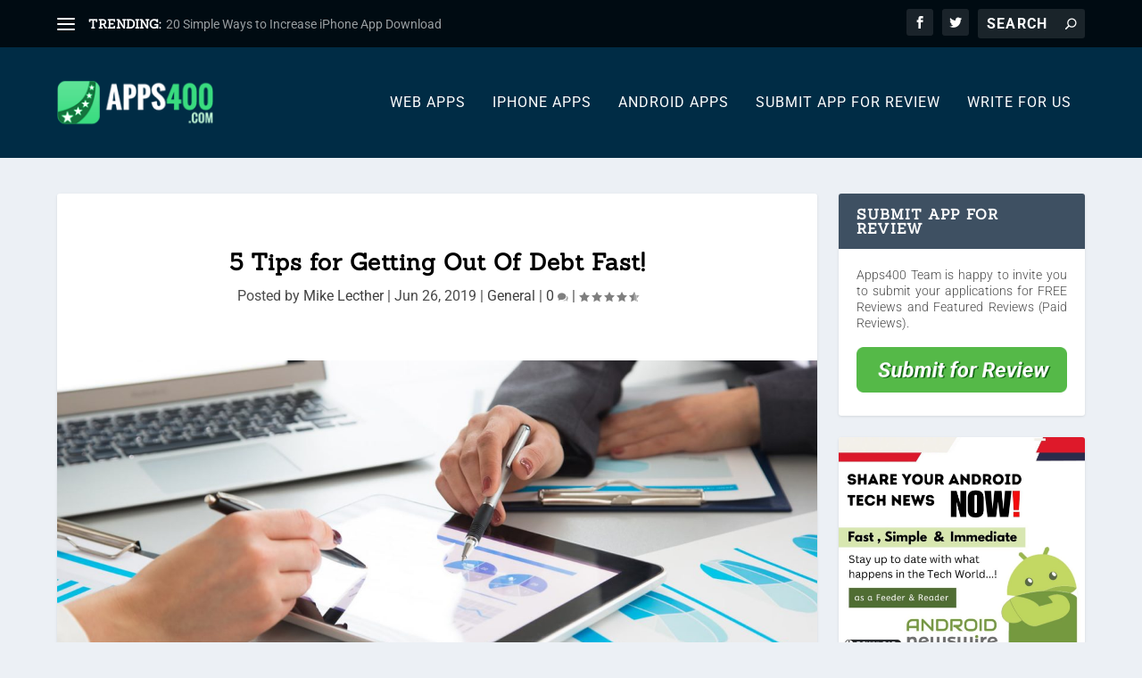

--- FILE ---
content_type: text/html; charset=utf-8
request_url: https://www.google.com/recaptcha/api2/aframe
body_size: 267
content:
<!DOCTYPE HTML><html><head><meta http-equiv="content-type" content="text/html; charset=UTF-8"></head><body><script nonce="RVsb8gW8r7v813RqOaGwmQ">/** Anti-fraud and anti-abuse applications only. See google.com/recaptcha */ try{var clients={'sodar':'https://pagead2.googlesyndication.com/pagead/sodar?'};window.addEventListener("message",function(a){try{if(a.source===window.parent){var b=JSON.parse(a.data);var c=clients[b['id']];if(c){var d=document.createElement('img');d.src=c+b['params']+'&rc='+(localStorage.getItem("rc::a")?sessionStorage.getItem("rc::b"):"");window.document.body.appendChild(d);sessionStorage.setItem("rc::e",parseInt(sessionStorage.getItem("rc::e")||0)+1);localStorage.setItem("rc::h",'1766389939137');}}}catch(b){}});window.parent.postMessage("_grecaptcha_ready", "*");}catch(b){}</script></body></html>

--- FILE ---
content_type: text/css;charset=UTF-8
request_url: https://apps400.com/?display_custom_css=css&ver=6.8.3
body_size: -177
content:
#footer .et_pb_widget.widget_text .textwidget {
    padding: 20px 0;
    font-size: 14px;
    text-align: justify;
    font-weight: 300;
}
a.read-more-button {
    font-size: 11px;
}
.et_pb_widget.widget_text .textwidget {
    padding: 20px;
    line-height: 1.3em;
    font-size: 14px;
    text-align: justify;
    font-weight: 300;
}
.ad-flex {
    display: block;
}
.ad-flex-item {
    padding:0 5px;
    min-width:125px;
}